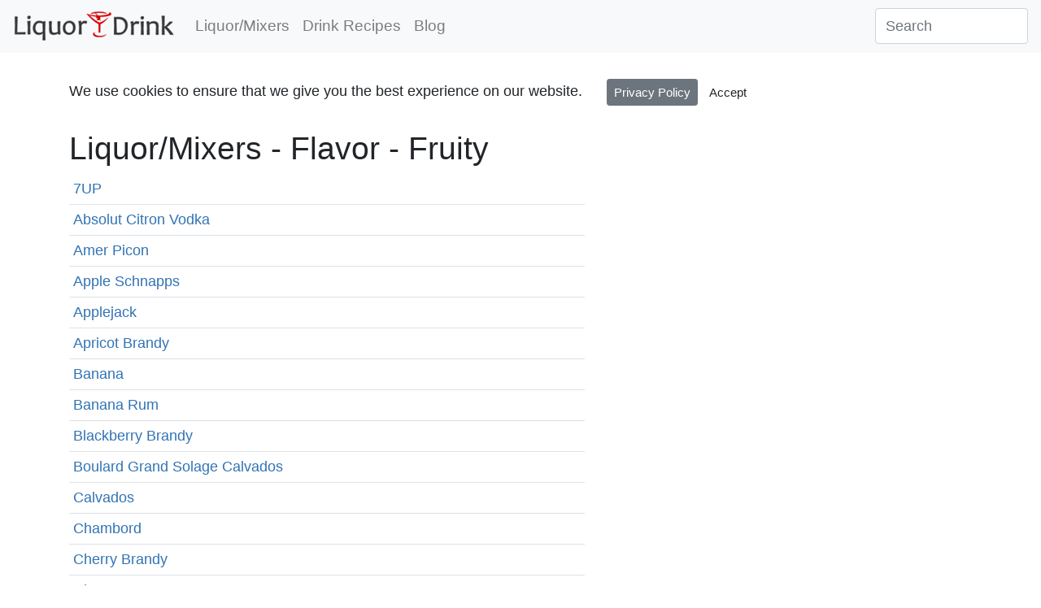

--- FILE ---
content_type: text/html; charset=utf-8
request_url: https://liquoranddrink.com/ingredients/list/?flavor=569-fruity
body_size: 3757
content:

<!doctype html>
<html lang="en">
<head>
    
            <!-- Global site tag (gtag.js) - Google Analytics -->
            <script async src="https://www.googletagmanager.com/gtag/js?id=UA-5599985-1"></script>
            <script>
                window.dataLayer = window.dataLayer || [];
                function gtag() { dataLayer.push(arguments); }
                gtag('js', new Date());
                gtag('config', 'UA-5599985-1');
            </script>
    

    

    <meta charset="utf-8" />
    <meta name="viewport" content="width=device-width, initial-scale=1, shrink-to-fit=no">
    <link type="image/x-icon" rel="shortcut icon" href="/images/favicon.ico?v=1sCzz98-TA9Kk126wmfY5t4VUiGWYiwjthyZ2F_bEfg">
    <title>Liquor/Mixers - Flavor - Fruity | Liquor & Drink</title>

    

    
        <link rel="stylesheet" href="/css/bootstrap.lad.min.css?v=RBT1szRvC6UJM4_FO__PuqTcfeYuOS-8BPXJjjbsKJM" />
        <link rel="stylesheet" href="/css/site.min.css?v=NFRGsJd6CcR4ZC5ie-ApWdwdjOLNG-AESHUmUgzW_MY" />
    

</head>

<body class="d-flex flex-column">

    <nav class="navbar navbar-expand-md navbar-light bg-light">
    <a class="navbar-brand" href="/">
        <img src="/images/logotransparent_LiquorAndDrink4.png?v=Vlst6Gxk1QQJXXcQAVJttf4IKo0dgOBFWQPYZvQ3d3k" alt="Liquor And Drink" style="border-width:0px; max-width: 100%; margin: 0px 0px 0px 0px">
    </a>
    <button class="navbar-toggler" type="button" data-toggle="collapse" data-target="#navbarSupportedContent" aria-controls="navbarSupportedContent" aria-expanded="false" aria-label="Toggle navigation">
        <span class="navbar-toggler-icon"></span>
    </button>
    <div class="collapse navbar-collapse" id="navbarSupportedContent">
        <ul class="navbar-nav mr-auto">
            <li class="nav-item">
                <a class="nav-link" href="https://liquoranddrink.com/ingredients">Liquor/Mixers</a>
            </li>
            <li class="nav-item">
                <a class="nav-link" href="https://liquoranddrink.com/drinks">Drink Recipes</a>
            </li>
            <li class="nav-item">
                <a class="nav-link" href="https://liquoranddrink.com/blog">Blog</a>
            </li>
        </ul>
        <ul class="nav justify-content-end">
            <li class="nav-link">
                


            </li>
            <form class="form-inline" action="https://liquoranddrink.com/sitesearch" id="cse-search-box">
                <input type="hidden" name="cx" value="partner-pub-4735485875221771:57jqkc-fp1y" />
                <input type="hidden" name="cof" value="FORID:10" />
                <input type="hidden" name="ie" value="ISO-8859-1" />
                <input type="search" name="q" size="15" class="form-control" placeholder="Search" aria-label="Search"
                       onkeydown="if (event.keyCode == 13 || event.which == 13) return GoogleRedirect('https://liquoranddrink.com');">
            </form>
        </ul>
    </div>
</nav>


    <main class="container flex-grow-1">
        <div class="row">
            <div class="col-md-12">
                

<div id="cookieConsent" style="margin-bottom: 30px">
    <div class="row">
        <div class="col-sm-12">
            We use cookies to ensure that we give you the best experience on our website.&nbsp;&nbsp;&nbsp;&nbsp;&nbsp;
            <a class="btn btn-secondary btn-sm" href="/About/Privacy">Privacy Policy</a>
            <button type="button" class="btn btn-default btn-sm" data-cookie-string=".AspNet.Consent=yes; expires=Sun, 17 Jan 2027 16:58:49 GMT; path=/; secure; samesite=none">Accept</button>
        </div>
    </div>
</div>
<script>
    (function () {
        document.querySelector("#cookieConsent button[data-cookie-string]").addEventListener("click", function (el) {
            document.cookie = el.target.dataset.cookieString;
            document.querySelector("#cookieConsent").classList.add("d-none");
        }, false);
    })();
</script>

            </div>
        </div>
        <div class="row">
            <div class="col-md-7">
                
<h1>Liquor/Mixers - Flavor - Fruity</h1>

<div class="row">
    <div class="col-sm-12">
        <table class="table table-sm">
                <tr><td><a href="https://liquoranddrink.com/ingredients/486-7up">7UP</a></td></tr>
                <tr><td><a href="https://liquoranddrink.com/ingredients/557-absolut-citron-vodka">Absolut Citron Vodka</a></td></tr>
                <tr><td><a href="https://liquoranddrink.com/ingredients/697-amer-picon">Amer Picon</a></td></tr>
                <tr><td><a href="https://liquoranddrink.com/ingredients/108-apple-schnapps">Apple Schnapps</a></td></tr>
                <tr><td><a href="https://liquoranddrink.com/ingredients/449-applejack">Applejack</a></td></tr>
                <tr><td><a href="https://liquoranddrink.com/ingredients/445-apricot-brandy">Apricot Brandy</a></td></tr>
                <tr><td><a href="https://liquoranddrink.com/ingredients/642-banana">Banana</a></td></tr>
                <tr><td><a href="https://liquoranddrink.com/ingredients/605-banana-rum">Banana Rum</a></td></tr>
                <tr><td><a href="https://liquoranddrink.com/ingredients/446-blackberry-brandy">Blackberry Brandy</a></td></tr>
                <tr><td><a href="https://liquoranddrink.com/ingredients/49-boulard-grand-solage-calvados">Boulard Grand Solage Calvados</a></td></tr>
                <tr><td><a href="https://liquoranddrink.com/ingredients/450-calvados">Calvados</a></td></tr>
                <tr><td><a href="https://liquoranddrink.com/ingredients/613-chambord-liqueur">Chambord</a></td></tr>
                <tr><td><a href="https://liquoranddrink.com/ingredients/414-cherry-brandy">Cherry Brandy</a></td></tr>
                <tr><td><a href="https://liquoranddrink.com/ingredients/610-citrus-rum">Citrus Rum</a></td></tr>
                <tr><td><a href="https://liquoranddrink.com/ingredients/528-citrus-vodka">Citrus Vodka</a></td></tr>
                <tr><td><a href="https://liquoranddrink.com/ingredients/769-cocktail-blueberries">Cocktail Blueberries</a></td></tr>
                <tr><td><a href="https://liquoranddrink.com/ingredients/496-coconut-rum">Coconut Rum</a></td></tr>
                <tr><td><a href="https://liquoranddrink.com/ingredients/92-cointreau">Cointreau</a></td></tr>
                <tr><td><a href="https://liquoranddrink.com/ingredients/93-controy-liqueur">Controy Liqueur</a></td></tr>
                <tr><td><a href="https://liquoranddrink.com/ingredients/477-cranberry-juice">Cranberry Juice</a></td></tr>
                <tr><td><a href="https://liquoranddrink.com/ingredients/570-cream-of-coconut">Cream of Coconut</a></td></tr>
                <tr><td><a href="https://liquoranddrink.com/ingredients/465-creme-de-banana">Creme de Banana</a></td></tr>
                <tr><td><a href="https://liquoranddrink.com/ingredients/466-creme-de-cassis">Creme de Cassis</a></td></tr>
                <tr><td><a href="https://liquoranddrink.com/ingredients/469-falernum">Falernum</a></td></tr>
                <tr><td><a href="https://liquoranddrink.com/ingredients/102-grand-marnier">Grand Marnier</a></td></tr>
                <tr><td><a href="https://liquoranddrink.com/ingredients/681-grey-goose-citron-vodka">Grey Goose Citron Vodka</a></td></tr>
                <tr><td><a href="https://liquoranddrink.com/ingredients/475-fresh-lemon-juice">Lemon Juice</a></td></tr>
                <tr><td><a href="https://liquoranddrink.com/ingredients/408-lime">Lime</a></td></tr>
                <tr><td><a href="https://liquoranddrink.com/ingredients/551-lime-cordial">Lime Cordial</a></td></tr>
                <tr><td><a href="https://liquoranddrink.com/ingredients/1-fresh-lime-juice">Lime Juice</a></td></tr>
                <tr><td><a href="https://liquoranddrink.com/ingredients/576-lime-mix-homemade">Lime Mix (Homemade)</a></td></tr>
                <tr><td><a href="https://liquoranddrink.com/ingredients/632-maraschino-liqueur">Maraschino Liqueur</a></td></tr>
                <tr><td><a href="https://liquoranddrink.com/ingredients/591-orange-curacao">Orange Curacao</a></td></tr>
                <tr><td><a href="https://liquoranddrink.com/ingredients/645-orange-flower-water">Orange Flower Water</a></td></tr>
                <tr><td><a href="https://liquoranddrink.com/ingredients/2-orange-juice">Orange Juice</a></td></tr>
                <tr><td><a href="https://liquoranddrink.com/ingredients/615-orange-vodka">Orange Vodka</a></td></tr>
                <tr><td><a href="https://liquoranddrink.com/ingredients/483-passion-fruit-juice">Passion Fruit Juice</a></td></tr>
                <tr><td><a href="https://liquoranddrink.com/ingredients/94-peach-schnapps">Peach Schnapps</a></td></tr>
                <tr><td><a href="https://liquoranddrink.com/ingredients/81-pimms-no-1-cup">Pimm&#x27;s No. 1 Cup</a></td></tr>
                <tr><td><a href="https://liquoranddrink.com/ingredients/3-pineapple-juice">Pineapple Juice</a></td></tr>
                <tr><td><a href="https://liquoranddrink.com/ingredients/606-pineapple-rum">Pineapple Rum</a></td></tr>
                <tr><td><a href="https://liquoranddrink.com/ingredients/633-raspberry-syrup">Raspberry Syrup</a></td></tr>
                <tr><td><a href="https://liquoranddrink.com/ingredients/547-regans-orange-bitters">Regan&#x27;s Orange Bitters</a></td></tr>
                <tr><td><a href="https://liquoranddrink.com/ingredients/766-sirop-de-citron">Sirop de Citron</a></td></tr>
                <tr><td><a href="https://liquoranddrink.com/ingredients/12-sour-mix-homemade">Sour Mix (Homemade)</a></td></tr>
                <tr><td><a href="https://liquoranddrink.com/ingredients/718-stolichnaya-ohranj-vodka">Stolichnaya Ohranj Vodka</a></td></tr>
                <tr><td><a href="https://liquoranddrink.com/ingredients/700-ting">Ting</a></td></tr>
                <tr><td><a href="https://liquoranddrink.com/ingredients/698-torani-amer">Torani Amer</a></td></tr>
                <tr><td><a href="https://liquoranddrink.com/ingredients/545-triple-sec">Triple Sec</a></td></tr>
        </table>
    </div>
</div>

            </div>
            <div class="col-md-4 offset-md-1">











            </div>
        </div>
    </main>

    <footer class="bg-light">
        <div class="container">
            <div class="col-12 text-right">
                <a href="https://liquoranddrink.com/about">About</a>&nbsp;&nbsp;|&nbsp;&nbsp;
                <a href="https://liquoranddrink.com/about/contact">Contact Us</a>&nbsp;&nbsp;|&nbsp;&nbsp;
                <a href="https://liquoranddrink.com/about/disclaimer">Disclaimer</a>&nbsp;&nbsp;|&nbsp;&nbsp;
                <a href="https://liquoranddrink.com/about/privacy">Terms &amp; Privacy</a>
            </div>
            <div class="col-12 text-right">
                Copyright © 2001-2020 - liquoranddrink.com - All rights reserved - Production
            </div>
        </div>
    </footer>

    

    
        <script src="/js/jquery.slim.min.js?v=7tgCJGoSVjv20gJw9AgJtWGMx3rvwiySgZuKYEjnqIw"></script>
        <script src="/js/bootstrap.bundle.min.js?v=XZfkOGd6FuhF88h5GgEmRIpXbm-hBkFo74yYDPY5rbw"></script>
    

    <!-- Inline application script -->
    <script>
        function GoogleRedirect(SiteUrl) {
            var cx = escape(document.getElementById('cx').value);
            var cof = escape(document.getElementById('cof').value);
            var ie = escape(document.getElementById('ie').value);
            var q = escape(document.getElementById('q').value);
            var sa = escape(document.getElementById('sa').value);
            var url = SiteUrl + '/sitesearch?cx=#cx#&cof=#cof#&ie=#ie#&q=#q#&sa=#sa#';
            var redirUrl = url.replace("#cx#", cx);
            redirUrl = redirUrl.replace("#cof#", cof);
            redirUrl = redirUrl.replace("#ie#", ie);
            redirUrl = redirUrl.replace("#q#", q);
            redirUrl = redirUrl.replace("#sa#", sa);

            window.location.href = redirUrl;
            return false;
        }
    </script>

    

</body>
</html>
